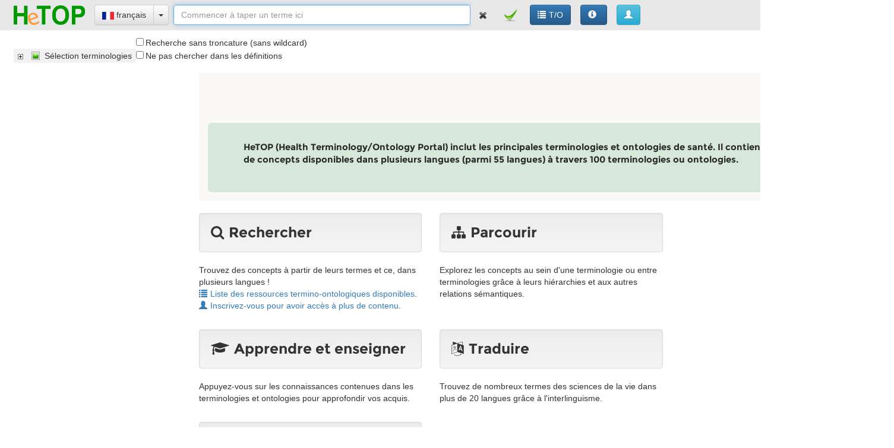

--- FILE ---
content_type: text/html;charset=utf-8
request_url: https://hetop.eu/hetop/
body_size: 8610
content:
<!DOCTYPE html  PUBLIC "-//W3C//DTD XHTML 1.0 Strict//EN" "http://www.w3.org/TR/xhtml1/DTD/xhtml1-strict.dtd">
<html lang="fr" xmlns="http://www.w3.org/1999/xhtml"><!DOCTYPE html  PUBLIC "-//W3C//DTD XHTML 1.0 Strict//EN" "http://www.w3.org/TR/xhtml1/DTD/xhtml1-strict.dtd">
<html xmlns="http://www.w3.org/1999/xhtml"><head>
<meta http-equiv="Content-Type" content="text/html; charset=UTF-8" />
<meta http-equiv="Content-Language" content="fr" />
<meta name="author" content="CISMeF" />
<meta name="DC.Creator" content="CISMeF" />
<meta name="keywords" content="Europe ; Internet ; medicine ; health ; controlled vocabularies ; terminologies ; ontologies, nomenclature ; dictionnary ; thesaurus ; health classification" />
<meta name="author" content="Europe ; Internet ; m&eacute;decine ; sant&eacute; ; vocabulaire contr&ocirc;l&eacute; ; terminologies ; ontologies ; nomenclature ; dictionnaire ; th&eacute;saurus ; classification en sant&eacute;" />
<meta name="DC.Lastmodified" content="daily basis" />
<meta name="DC.Lastmodified" content="quotidien" />
<meta name="DC.Rights" content="CHU de Rouen, toute utilisation partielle ou totale de ce document doit mentionner la source" />
<meta name="DC.Description" content="HeTOP a pour objectif de mettre &agrave; disposition des humains et des machines les principales terminologies, ontologies, nomenclatures, dictionnaires, th&eacute;saurus et classifications en sant&eacute;" />
<meta name="DC.Publisher" content="Centre Hospitalo-Universitaire de Rouen" />
<meta name="DC.Publisher" content="Rouen University Hospital" />
<meta name="DC.Type" content="texte.portail" />
<meta name="DC.Date.Created" content="(SCHEME=ISO8601)2011-03-17" />
<meta name="DC.Title.Subtitle" content="Health Terminology/Ontology Portal" />
<meta name="DC.Title" content="HeTOP" />
<meta name="DC.Language" content="ar,bg,br,bs,ca,cs,da,de,el,en,es,et,fi,fr,he,hr,hu,is,it,iu,ja,ka,ko,la,lt,lv,mt,nl,no,pl,pt,ro,ru,sk,sl,sr,sv,tr,uk,vi,zh" />
<title>HeTOP</title>
<link rel="stylesheet" href="/static/css/bootstrap.min.css" >
<link rel="stylesheet" href="/static/css/bootstrap-theme.min.css" >
<link rel="stylesheet" href="/static/css/bootstrap-dialog.min.css" >
<link rel="stylesheet" href="/static/css/style.css" >
<link rel="stylesheet" href="/static/css/cwa.css" >
<link rel="stylesheet" href="/static/css/hetop.css" >
<link rel="stylesheet" href="/static/css/font-awesome.min.css" >
<link rel="stylesheet" href="/static/css/jstree-style.min.css" >
<!--[if lt IE 9]><script type="text/javascript" src="/static/js/jquery-1.12.4.min.js"></script><![endif]-->
<!--[if !IE]> --><script type="text/javascript" src="/static/js/jquery-last.min.js"></script><!-- <![endif]-->
<script type="text/javascript" src="/static/js/base.js"></script>
<script type="text/javascript" src="/static/js/bootstrap.min.js"></script>
<script type="text/javascript" src="/static/js/bootstrap-dialog.min.js"></script>
<script type="text/javascript" src="/static/js/jquery-hashchange-1.3.js"></script>
<script type="text/javascript" src="/static/js/jstree.min.js"></script>
<script type="text/javascript" src="/static/js/functions.js"></script>
<script type="text/javascript">
$(function(){$(window).hashchange(function(){ if(location.hash.length>1){getBaseRPC('W12EX66EC',location.hash,null,true);}}); $(window).hashchange();  } );function getTextFieldValue(cid){return $('#TF'+cid).val();} ;function getCheckboxGroupValues(cui){return $('#'+cui).jstree('get_selected');} ;function getCheckboxValue(cid){var input=$('#'+cid+'-cb');if(input.prop('indeterminate')){return 'INDETERMINATE';}else if(input.prop('checked')){return 'CHECKED';}else{return 'UNCHECKED';}} ;$(function(){ $('#W12EXABCE').on('loaded.jstree',function(e,data){$(this).jstree('check_node',['j1_3', 'j1_4', 'j1_5', 'j1_7', 'j1_9', 'j1_10', 'j1_11'],true);}).on('ready.jstree',function(e,data){$(this).jstree(true).close_all();}).jstree({'core':{'themes':{'icons':false,'stripes':true},'data':false},'checkbox':{'keep_selected_style':false},'plugins':['checkbox']});});$(function(){$('#W12EX3428-cb').prop({'checked':false,'indeterminate':false});});$(function(){$('#W12EX6C67-cb').prop({'checked':false,'indeterminate':false});});$(document).ready(function(){$('#W12EX96E2').keypress(function(event){ if(event.keyCode==13){var values=new Array();values.push({value:getTextFieldValue('W12EX96E2'),id:'W12EX96E2'});values.push({value:getCheckboxGroupValues('W12EXABCE'),id:'W12EXABCE'});values.push({value:getCheckboxValue('W12EX3428'),id:'W12EX3428'});values.push({value:getCheckboxValue('W12EX6C67'),id:'W12EX6C67'});values.push({value:getCheckboxValue('W12EXA2FB'),id:'W12EXA2FB'});getBaseRPC('W12EX37A0',values,null,true);}});});$(function(){$('body').on('click','button.translate-button',function(){getBaseRPC('W12EX66EC','editdp_'+$(this).attr('data-translate'));});});$(function(){$('body').on('click','button.newdbo-button',function(){getBaseRPC('W12EX66EC','newdbo_'+$(this).attr('new-dbo'));});});$(function(){$('body').on('click','button.hielink-button',function(){getBaseRPC('W12EX66EC','hielink_'+$(this).attr('hielink'));});});$(function(){$('#TFW12EX96E2').focus();});
</script>
</head><body>
<div class="navbar navbar-fixed-top hetop-navbar container-fluid" id="topContent"><a href="/hetop/fr/?q=&home"  class="v-button-link inline-block" style="margin:8px;"><img src="/img/logos/logoHeTOP2_small.png" alt=" "/></a><div title="fr"  class="btn-group langsel" id="W12EXF25E" style="margin:8px;"><button type="button"  class="btn text-primary btn-default"><img src="/img/flags/fr.png" alt=" "/> français</button><button data-toggle="dropdown" aria-expanded="false" aria-haspopup="true" type="button"  class="btn text-primary btn btn-default dropdown-toggle"><span class="caret"></span></button><ul class="dropdown-menu"><li><button onclick="getBaseRPC('W12EXF25E','aa');" type="button" title="aa"  class="btn text-primary langoption"><img src="/img/flags/aa.png" alt=" "/> Afar</button></li><li><button onclick="getBaseRPC('W12EXF25E','ar');" type="button" title="ar"  class="btn text-primary langoption"><img src="/img/flags/ar.png" alt=" "/> العربية</button></li><li><button onclick="getBaseRPC('W12EXF25E','az');" type="button" title="az"  class="btn text-primary langoption"><img src="/img/flags/az.png" alt=" "/> Azərbaycan</button></li><li><button onclick="getBaseRPC('W12EXF25E','bg');" type="button" title="bg"  class="btn text-primary langoption"><img src="/img/flags/bg.png" alt=" "/> Български</button></li><li><button onclick="getBaseRPC('W12EXF25E','bn');" type="button" title="bn"  class="btn text-primary langoption"><img src="/img/flags/bn.png" alt=" "/> বাংলা</button></li><li><button onclick="getBaseRPC('W12EXF25E','br');" type="button" title="br"  class="btn text-primary langoption"><img src="/img/flags/br.png" alt=" "/> Brezhoneg</button></li><li><button onclick="getBaseRPC('W12EXF25E','bs');" type="button" title="bs"  class="btn text-primary langoption"><img src="/img/flags/bs.png" alt=" "/> Bosanski jezik</button></li><li><button onclick="getBaseRPC('W12EXF25E','ca');" type="button" title="ca"  class="btn text-primary langoption"><img src="/img/flags/ca.png" alt=" "/> Català</button></li><li><button onclick="getBaseRPC('W12EXF25E','ckb');" type="button" title="ckb"  class="btn text-primary langoption"><img src="/img/flags/ckb.png" alt=" "/> کوردیی ناوەندی</button></li><li><button onclick="getBaseRPC('W12EXF25E','cs');" type="button" title="cs"  class="btn text-primary langoption"><img src="/img/flags/cs.png" alt=" "/> čeština</button></li><li><button onclick="getBaseRPC('W12EXF25E','da');" type="button" title="da"  class="btn text-primary langoption"><img src="/img/flags/da.png" alt=" "/> Dansk</button></li><li><button onclick="getBaseRPC('W12EXF25E','de');" type="button" title="de"  class="btn text-primary langoption"><img src="/img/flags/de.png" alt=" "/> Deutsch</button></li><li><button onclick="getBaseRPC('W12EXF25E','el');" type="button" title="el"  class="btn text-primary langoption"><img src="/img/flags/el.png" alt=" "/> ελληνικά</button></li><li><button onclick="getBaseRPC('W12EXF25E','en');" type="button" title="en"  class="btn text-primary langoption"><img src="/img/flags/en.png" alt=" "/> English</button></li><li><button onclick="getBaseRPC('W12EXF25E','es');" type="button" title="es"  class="btn text-primary langoption"><img src="/img/flags/es.png" alt=" "/> español</button></li><li><button onclick="getBaseRPC('W12EXF25E','et');" type="button" title="et"  class="btn text-primary langoption"><img src="/img/flags/et.png" alt=" "/> Eesti</button></li><li><button onclick="getBaseRPC('W12EXF25E','eu');" type="button" title="eu"  class="btn text-primary langoption"><img src="/img/flags/eu.png" alt=" "/> Euskara</button></li><li><button onclick="getBaseRPC('W12EXF25E','fa');" type="button" title="fa"  class="btn text-primary langoption"><img src="/img/flags/fa.png" alt=" "/> فارسی</button></li><li><button onclick="getBaseRPC('W12EXF25E','ff');" type="button" title="ff"  class="btn text-primary langoption"><img src="/img/flags/ff.png" alt=" "/> fulfulde</button></li><li><button onclick="getBaseRPC('W12EXF25E','fi');" type="button" title="fi"  class="btn text-primary langoption"><img src="/img/flags/fi.png" alt=" "/> suomi</button></li><li><button onclick="getBaseRPC('W12EXF25E','fil');" type="button" title="fil"  class="btn text-primary langoption"><img src="/img/flags/fil.png" alt=" "/> Filipino</button></li><li><button onclick="getBaseRPC('W12EXF25E','ga');" type="button" title="ga"  class="btn text-primary langoption"><img src="/img/flags/ga.png" alt=" "/> Gaeilge</button></li><li><button onclick="getBaseRPC('W12EXF25E','he');" type="button" title="he"  class="btn text-primary langoption"><img src="/img/flags/he.png" alt=" "/> עברית</button></li><li><button onclick="getBaseRPC('W12EXF25E','hr');" type="button" title="hr"  class="btn text-primary langoption"><img src="/img/flags/hr.png" alt=" "/> Hrvatska</button></li><li><button onclick="getBaseRPC('W12EXF25E','ht');" type="button" title="ht"  class="btn text-primary langoption"><img src="/img/flags/ht.png" alt=" "/> Haitian Creole</button></li><li><button onclick="getBaseRPC('W12EXF25E','hu');" type="button" title="hu"  class="btn text-primary langoption"><img src="/img/flags/hu.png" alt=" "/> magyar</button></li><li><button onclick="getBaseRPC('W12EXF25E','hy');" type="button" title="hy"  class="btn text-primary langoption"><img src="/img/flags/hy.png" alt=" "/> Հայերեն</button></li><li><button onclick="getBaseRPC('W12EXF25E','is');" type="button" title="is"  class="btn text-primary langoption"><img src="/img/flags/is.png" alt=" "/> íslenska</button></li><li><button onclick="getBaseRPC('W12EXF25E','it');" type="button" title="it"  class="btn text-primary langoption"><img src="/img/flags/it.png" alt=" "/> italiano</button></li><li><button onclick="getBaseRPC('W12EXF25E','iu');" type="button" title="iu"  class="btn text-primary langoption"><img src="/img/flags/iu.png" alt=" "/> ᐃᓄᒃᑎᑐᑦ</button></li><li><button onclick="getBaseRPC('W12EXF25E','ja');" type="button" title="ja"  class="btn text-primary langoption"><img src="/img/flags/ja.png" alt=" "/> 日本の</button></li><li><button onclick="getBaseRPC('W12EXF25E','ka');" type="button" title="ka"  class="btn text-primary langoption"><img src="/img/flags/ka.png" alt=" "/> Georgian</button></li><li><button onclick="getBaseRPC('W12EXF25E','ko');" type="button" title="ko"  class="btn text-primary langoption"><img src="/img/flags/ko.png" alt=" "/> 한국어</button></li><li><button onclick="getBaseRPC('W12EXF25E','ku');" type="button" title="ku"  class="btn text-primary langoption"><img src="/img/flags/ku.png" alt=" "/> kurdî</button></li><li><button onclick="getBaseRPC('W12EXF25E','la');" type="button" title="la"  class="btn text-primary langoption"><img src="/img/flags/la.png" alt=" "/> Latin</button></li><li><button onclick="getBaseRPC('W12EXF25E','lb');" type="button" title="lb"  class="btn text-primary langoption"><img src="/img/flags/lb.png" alt=" "/> Lëtzebuergesch</button></li><li><button onclick="getBaseRPC('W12EXF25E','ln');" type="button" title="ln"  class="btn text-primary langoption"><img src="/img/flags/ln.png" alt=" "/> Lingála</button></li><li><button onclick="getBaseRPC('W12EXF25E','lt');" type="button" title="lt"  class="btn text-primary langoption"><img src="/img/flags/lt.png" alt=" "/> Lietuvos</button></li><li><button onclick="getBaseRPC('W12EXF25E','lv');" type="button" title="lv"  class="btn text-primary langoption"><img src="/img/flags/lv.png" alt=" "/> Latvijas</button></li><li><button onclick="getBaseRPC('W12EXF25E','mk');" type="button" title="mk"  class="btn text-primary langoption"><img src="/img/flags/mk.png" alt=" "/> македонски јазик</button></li><li><button onclick="getBaseRPC('W12EXF25E','mt');" type="button" title="mt"  class="btn text-primary langoption"><img src="/img/flags/mt.png" alt=" "/> Malti</button></li><li><button onclick="getBaseRPC('W12EXF25E','nb');" type="button" title="nb"  class="btn text-primary langoption"><img src="/img/flags/nb.png" alt=" "/> Norsk (bokmål)</button></li><li><button onclick="getBaseRPC('W12EXF25E','nl');" type="button" title="nl"  class="btn text-primary langoption"><img src="/img/flags/nl.png" alt=" "/> Nederlands</button></li><li><button onclick="getBaseRPC('W12EXF25E','no');" type="button" title="no"  class="btn text-primary langoption"><img src="/img/flags/no.png" alt=" "/> Norsk</button></li><li><button onclick="getBaseRPC('W12EXF25E','pl');" type="button" title="pl"  class="btn text-primary langoption"><img src="/img/flags/pl.png" alt=" "/> Polskie</button></li><li><button onclick="getBaseRPC('W12EXF25E','pt');" type="button" title="pt"  class="btn text-primary langoption"><img src="/img/flags/pt.png" alt=" "/> português</button></li><li><button onclick="getBaseRPC('W12EXF25E','ro');" type="button" title="ro"  class="btn text-primary langoption"><img src="/img/flags/ro.png" alt=" "/> română</button></li><li><button onclick="getBaseRPC('W12EXF25E','ru');" type="button" title="ru"  class="btn text-primary langoption"><img src="/img/flags/ru.png" alt=" "/> русский</button></li><li><button onclick="getBaseRPC('W12EXF25E','rw');" type="button" title="rw"  class="btn text-primary langoption"><img src="/img/flags/rw.png" alt=" "/> kinyarwanda</button></li><li><button onclick="getBaseRPC('W12EXF25E','sk');" type="button" title="sk"  class="btn text-primary langoption"><img src="/img/flags/sk.png" alt=" "/> slovenský</button></li><li><button onclick="getBaseRPC('W12EXF25E','sl');" type="button" title="sl"  class="btn text-primary langoption"><img src="/img/flags/sl.png" alt=" "/> slovenščina</button></li><li><button onclick="getBaseRPC('W12EXF25E','snk');" type="button" title="snk"  class="btn text-primary langoption"><img src="/img/flags/snk.png" alt=" "/> Soninke</button></li><li><button onclick="getBaseRPC('W12EXF25E','sq');" type="button" title="sq"  class="btn text-primary langoption"><img src="/img/flags/sq.png" alt=" "/> shqip</button></li><li><button onclick="getBaseRPC('W12EXF25E','sr');" type="button" title="sr"  class="btn text-primary langoption"><img src="/img/flags/sr.png" alt=" "/> Српска</button></li><li><button onclick="getBaseRPC('W12EXF25E','sv');" type="button" title="sv"  class="btn text-primary langoption"><img src="/img/flags/sv.png" alt=" "/> svenska</button></li><li><button onclick="getBaseRPC('W12EXF25E','tr');" type="button" title="tr"  class="btn text-primary langoption"><img src="/img/flags/tr.png" alt=" "/> türk</button></li><li><button onclick="getBaseRPC('W12EXF25E','uk');" type="button" title="uk"  class="btn text-primary langoption"><img src="/img/flags/uk.png" alt=" "/> Українська</button></li><li><button onclick="getBaseRPC('W12EXF25E','ur');" type="button" title="ur"  class="btn text-primary langoption"><img src="/img/flags/ur.png" alt=" "/> اردو</button></li><li><button onclick="getBaseRPC('W12EXF25E','vi');" type="button" title="vi"  class="btn text-primary langoption"><img src="/img/flags/vi.png" alt=" "/> Việt</button></li><li><button onclick="getBaseRPC('W12EXF25E','wo');" type="button" title="wo"  class="btn text-primary langoption"><img src="/img/flags/wo.png" alt=" "/> wolof</button></li><li><button onclick="getBaseRPC('W12EXF25E','yi');" type="button" title="yi"  class="btn text-primary langoption"><img src="/img/flags/yi.png" alt=" "/> ייִדיש</button></li><li><button onclick="getBaseRPC('W12EXF25E','zh');" type="button" title="zh"  class="btn text-primary langoption"><img src="/img/flags/zh.png" alt=" "/> 官话</button></li></ul></div><div class="hetop-qtf inline-block" id="W12EX96E2" style="width:40%;"><input maxlength="90" placeholder="Commencer à taper un terme ici" type="text"  class="form-control" id="TFW12EX96E2" name="W12EX8AEE" style="width:100%;"/></div><div class="custom-form inline-block" id="W12EX37A0"><button onclick="var i=$('#TFW12EX96E2');i.val('');i.focus();" type="button"  class="btn text-primary hetop-valid-button"><img src="/img/buttons/clear2.png" alt=" "/> </button><button onclick="getBaseRPC('W12EX37A0','ct')" type="button"  class="btn text-primary hetop-valid-button"><img src="/img/buttons/validation_icon.png" alt=" "/> </button></div><a onclick="this.target='_self'" href="/hetop/rep/fr/terminologies/" title="Liste des ressources termino-ontologiques disponibles"  class="v-button-link btn btn-primary text-primary inline-block" style="margin-top:0px;margin-right:8px;margin-bottom:0px;margin-left:8px;"><i class="g-icon glyphicon glyphicon-list"></i>T/O</a><a onclick="this.target='_blank'" href="/hetop/documentation/about_fr.html" title="Aide"  class="btn btn-primary text-primary inline-block" style="margin-top:0px;margin-right:8px;margin-bottom:0px;margin-left:8px;"><i class="g-icon glyphicon glyphicon-info-sign"></i></a><button onclick=";getBaseRPC('W12EX2D27',0);" type="button" title="Se connecter"  class="btn text-primary btn-info inline-block" id="W12EX2D27" style="margin-top:0px;margin-right:8px;margin-bottom:0px;margin-left:8px;"><span class="glyphicon glyphicon-user" aria-hidden="true"></span> </button></div><div class="container" id="menuContent" style="position:fixed;margin:100px 0px 8px 8px;"><div class="inline-block" id="W12EXABCE"><ul><li><div class="cbDiv inline-block" id="W12EX63B5"><input type="checkbox"  class="cismef-hidden" id="W12EX63B5-cb"/><span>Sélection terminologies</span></div><ul><li><div class="cbDiv inline-block" id="W12EXD352"><input type="checkbox"  class="cismef-hidden" id="W12EXD352-cb"/><span>MeSH</span></div><ul><li><div class="cbDiv inline-block" id="W12EX11236"><input type="checkbox"  class="cismef-hidden" id="W12EX11236-cb"/><span>Descripteur MeSH</span></div></li><li><div class="cbDiv inline-block" id="W12EX1FBD"><input type="checkbox"  class="cismef-hidden" id="W12EX1FBD-cb"/><span>Type de publication MeSH</span></div></li><li><div class="cbDiv inline-block" id="W12EX3F64"><input type="checkbox"  class="cismef-hidden" id="W12EX3F64-cb"/><span>MeSH Concept Supplémentaire</span></div></li><li><div class="cbDiv inline-block" id="W12EX2011"><input type="checkbox"  class="cismef-hidden" id="W12EX2011-cb"/><span>MeSH Concept</span></div></li><li><div class="cbDiv inline-block" id="W12EXDD0D"><input type="checkbox"  class="cismef-hidden" id="W12EXDD0D-cb"/><span>Qualificatif MeSH</span></div></li></ul></li><li><div class="cbDiv inline-block" id="W12EX90B2"><input type="checkbox"  class="cismef-hidden" id="W12EX90B2-cb"/><span>CISMeF</span></div><ul><li><div class="cbDiv inline-block" id="W12EXFE92"><input type="checkbox"  class="cismef-hidden" id="W12EXFE92-cb"/><span>Métaterme CISMeF</span></div></li><li><div class="cbDiv inline-block" id="W12EXA8F1"><input type="checkbox"  class="cismef-hidden" id="W12EXA8F1-cb"/><span>Type de ressources CISMeF</span></div></li><li><div class="cbDiv inline-block" id="W12EX323B"><input type="checkbox"  class="cismef-hidden" id="W12EX323B-cb"/><span>Stratégie de Recherche CISMeF</span></div></li></ul></li><li><div class="cbDiv inline-block" id="W12EX1342A"><input type="checkbox"  class="cismef-hidden" id="W12EX1342A-cb"/><span>Thésaurus COVID-19</span></div><ul><li><div class="cbDiv inline-block" id="W12EX10135"><input type="checkbox"  class="cismef-hidden" id="W12EX10135-cb"/><span>Concept du thésaurus COVID-19</span></div></li></ul></li><li><div class="cbDiv inline-block" id="W12EX15C15"><input type="checkbox"  class="cismef-hidden" id="W12EX15C15-cb"/><span>ALD</span></div><ul><li><div class="cbDiv inline-block" id="W12EXB29C"><input type="checkbox"  class="cismef-hidden" id="W12EXB29C-cb"/><span>Affection Longue Durée</span></div></li></ul></li><li><div class="cbDiv inline-block" id="W12EX82E7"><input type="checkbox"  class="cismef-hidden" id="W12EX82E7-cb"/><span>BHN</span></div><ul><li><div class="cbDiv inline-block" id="W12EX97A7"><input type="checkbox"  class="cismef-hidden" id="W12EX97A7-cb"/><span>Chapitre BHN</span></div></li><li><div class="cbDiv inline-block" id="W12EXB16F"><input type="checkbox"  class="cismef-hidden" id="W12EXB16F-cb"/><span>Catégorie BHN</span></div></li><li><div class="cbDiv inline-block" id="W12EXD5C8"><input type="checkbox"  class="cismef-hidden" id="W12EXD5C8-cb"/><span>Code BHN</span></div></li></ul></li><li><div class="cbDiv inline-block" id="W12EX14A1E"><input type="checkbox"  class="cismef-hidden" id="W12EX14A1E-cb"/><span>BNPC</span></div><ul><li><div class="cbDiv inline-block" id="W12EX15506"><input type="checkbox"  class="cismef-hidden" id="W12EX15506-cb"/><span>Substance BNPC</span></div></li></ul></li><li><div class="cbDiv inline-block" id="W12EXD80"><input type="checkbox"  class="cismef-hidden" id="W12EXD80-cb"/><span>CCAM</span></div><ul><li><div class="cbDiv inline-block" id="W12EX8707"><input type="checkbox"  class="cismef-hidden" id="W12EX8707-cb"/><span>Acte Médical CCAM</span></div></li><li><div class="cbDiv inline-block" id="W12EX37C6"><input type="checkbox"  class="cismef-hidden" id="W12EX37C6-cb"/><span>Menu CCAM</span></div></li><li><div class="cbDiv inline-block" id="W12EX1F2B"><input type="checkbox"  class="cismef-hidden" id="W12EX1F2B-cb"/><span>Action CCAM</span></div></li><li><div class="cbDiv inline-block" id="W12EXE7B5"><input type="checkbox"  class="cismef-hidden" id="W12EXE7B5-cb"/><span>Appareil CCAM</span></div></li><li><div class="cbDiv inline-block" id="W12EX120C5"><input type="checkbox"  class="cismef-hidden" id="W12EX120C5-cb"/><span>Organe CCAM</span></div></li><li><div class="cbDiv inline-block" id="W12EXCC7A"><input type="checkbox"  class="cismef-hidden" id="W12EXCC7A-cb"/><span>Technique CCAM</span></div></li></ul></li><li><div class="cbDiv inline-block" id="W12EXC6BE"><input type="checkbox"  class="cismef-hidden" id="W12EXC6BE-cb"/><span>CIF</span></div><ul><li><div class="cbDiv inline-block" id="W12EX1654A"><input type="checkbox"  class="cismef-hidden" id="W12EX1654A-cb"/><span>Composante CIF</span></div></li><li><div class="cbDiv inline-block" id="W12EX3823"><input type="checkbox"  class="cismef-hidden" id="W12EX3823-cb"/><span>Chapitre CIF</span></div></li><li><div class="cbDiv inline-block" id="W12EXFB6F"><input type="checkbox"  class="cismef-hidden" id="W12EXFB6F-cb"/><span>Bloc CIF</span></div></li><li><div class="cbDiv inline-block" id="W12EX706F"><input type="checkbox"  class="cismef-hidden" id="W12EX706F-cb"/><span>Élément N2 CIF</span></div></li><li><div class="cbDiv inline-block" id="W12EX551C"><input type="checkbox"  class="cismef-hidden" id="W12EX551C-cb"/><span>Élément N3 CIF</span></div></li><li><div class="cbDiv inline-block" id="W12EXCD78"><input type="checkbox"  class="cismef-hidden" id="W12EXCD78-cb"/><span>Élément N4 CIF</span></div></li></ul></li><li><div class="cbDiv inline-block" id="W12EX14ED0"><input type="checkbox"  class="cismef-hidden" id="W12EX14ED0-cb"/><span>CIM-9</span></div><ul><li><div class="cbDiv inline-block" id="W12EXD1D6"><input type="checkbox"  class="cismef-hidden" id="W12EXD1D6-cb"/><span>Code CIM-9</span></div></li></ul></li><li><div class="cbDiv inline-block" id="W12EX3885"><input type="checkbox"  class="cismef-hidden" id="W12EX3885-cb"/><span>CIM-10 ATIH</span></div><ul><li><div class="cbDiv inline-block" id="W12EXEF0C"><input type="checkbox"  class="cismef-hidden" id="W12EXEF0C-cb"/><span>Chapitre CIM-10</span></div></li><li><div class="cbDiv inline-block" id="W12EX14708"><input type="checkbox"  class="cismef-hidden" id="W12EX14708-cb"/><span>Bloc CIM-10</span></div></li><li><div class="cbDiv inline-block" id="W12EX5349"><input type="checkbox"  class="cismef-hidden" id="W12EX5349-cb"/><span>Sous bloc CIM-10</span></div></li><li><div class="cbDiv inline-block" id="W12EX9AB7"><input type="checkbox"  class="cismef-hidden" id="W12EX9AB7-cb"/><span>Catégorie CIM-10</span></div></li><li><div class="cbDiv inline-block" id="W12EX14340"><input type="checkbox"  class="cismef-hidden" id="W12EX14340-cb"/><span>Sous Catégorie CIM-10</span></div></li><li><div class="cbDiv inline-block" id="W12EX3EBA"><input type="checkbox"  class="cismef-hidden" id="W12EX3EBA-cb"/><span>Subdivision CIM-10</span></div></li><li><div class="cbDiv inline-block" id="W12EX125A1"><input type="checkbox"  class="cismef-hidden" id="W12EX125A1-cb"/><span>SousSubdivision CIM-10</span></div></li></ul></li><li><div class="cbDiv inline-block" id="W12EX9099"><input type="checkbox"  class="cismef-hidden" id="W12EX9099-cb"/><span>CIM-11</span></div><ul><li><div class="cbDiv inline-block" id="W12EXFBDA"><input type="checkbox"  class="cismef-hidden" id="W12EXFBDA-cb"/><span>Chapitre CIM-11</span></div></li><li><div class="cbDiv inline-block" id="W12EX3284"><input type="checkbox"  class="cismef-hidden" id="W12EX3284-cb"/><span>Bloc CIM-11</span></div></li><li><div class="cbDiv inline-block" id="W12EX8DDF"><input type="checkbox"  class="cismef-hidden" id="W12EX8DDF-cb"/><span>Catégorie CIM-11</span></div></li><li><div class="cbDiv inline-block" id="W12EX544"><input type="checkbox"  class="cismef-hidden" id="W12EX544-cb"/><span>Sous catégorie CIM-11</span></div></li><li><div class="cbDiv inline-block" id="W12EXC452"><input type="checkbox"  class="cismef-hidden" id="W12EXC452-cb"/><span>Sous-sous catégorie CIM-11</span></div></li><li><div class="cbDiv inline-block" id="W12EXD9A0"><input type="checkbox"  class="cismef-hidden" id="W12EXD9A0-cb"/><span>Code d'extension CIM-11</span></div></li><li><div class="cbDiv inline-block" id="W12EX166D4"><input type="checkbox"  class="cismef-hidden" id="W12EX166D4-cb"/><span>Niveau de détail supplémentaire CIM-11</span></div></li><li><div class="cbDiv inline-block" id="W12EX2C9"><input type="checkbox"  class="cismef-hidden" id="W12EX2C9-cb"/><span>Vue CIM-11</span></div></li></ul></li><li><div class="cbDiv inline-block" id="W12EX8742"><input type="checkbox"  class="cismef-hidden" id="W12EX8742-cb"/><span>CIM-O</span></div><ul><li><div class="cbDiv inline-block" id="W12EXBE30"><input type="checkbox"  class="cismef-hidden" id="W12EXBE30-cb"/><span>Menu CIM-O</span></div></li><li><div class="cbDiv inline-block" id="W12EX7FF0"><input type="checkbox"  class="cismef-hidden" id="W12EX7FF0-cb"/><span>Code CIM-O</span></div></li></ul></li><li><div class="cbDiv inline-block" id="W12EXC4C3"><input type="checkbox"  class="cismef-hidden" id="W12EXC4C3-cb"/><span>CISP-2</span></div><ul><li><div class="cbDiv inline-block" id="W12EX8C26"><input type="checkbox"  class="cismef-hidden" id="W12EX8C26-cb"/><span>Chapitre CISP-2</span></div></li><li><div class="cbDiv inline-block" id="W12EX39DE"><input type="checkbox"  class="cismef-hidden" id="W12EX39DE-cb"/><span>Rubrique CISP-2</span></div></li><li><div class="cbDiv inline-block" id="W12EX34C5"><input type="checkbox"  class="cismef-hidden" id="W12EX34C5-cb"/><span>Procédure CISP-2</span></div></li></ul></li><li><div class="cbDiv inline-block" id="W12EX1336"><input type="checkbox"  class="cismef-hidden" id="W12EX1336-cb"/><span>CSARR</span></div><ul><li><div class="cbDiv inline-block" id="W12EX6632"><input type="checkbox"  class="cismef-hidden" id="W12EX6632-cb"/><span>Rubrique CSARR</span></div></li><li><div class="cbDiv inline-block" id="W12EX267B"><input type="checkbox"  class="cismef-hidden" id="W12EX267B-cb"/><span>Acte CSARR</span></div></li><li><div class="cbDiv inline-block" id="W12EX6194"><input type="checkbox"  class="cismef-hidden" id="W12EX6194-cb"/><span>Modulateur CSARR</span></div></li><li><div class="cbDiv inline-block" id="W12EX11C93"><input type="checkbox"  class="cismef-hidden" id="W12EX11C93-cb"/><span>Extension CSARR</span></div></li></ul></li><li><div class="cbDiv inline-block" id="W12EX141D1"><input type="checkbox"  class="cismef-hidden" id="W12EX141D1-cb"/><span>DHI</span></div><ul><li><div class="cbDiv inline-block" id="W12EX13248"><input type="checkbox"  class="cismef-hidden" id="W12EX13248-cb"/><span>Groupe DHI</span></div></li><li><div class="cbDiv inline-block" id="W12EXADE2"><input type="checkbox"  class="cismef-hidden" id="W12EXADE2-cb"/><span>Fonctionnalité numérique DHI</span></div></li><li><div class="cbDiv inline-block" id="W12EXF08D"><input type="checkbox"  class="cismef-hidden" id="W12EXF08D-cb"/><span>Défi de système de santé DHI</span></div></li><li><div class="cbDiv inline-block" id="W12EX1699"><input type="checkbox"  class="cismef-hidden" id="W12EX1699-cb"/><span>Catégorie de systèmes DHI</span></div></li></ul></li><li><div class="cbDiv inline-block" id="W12EXA09C"><input type="checkbox"  class="cismef-hidden" id="W12EXA09C-cb"/><span>Disease Ontology</span></div><ul><li><div class="cbDiv inline-block" id="W12EXB6BE"><input type="checkbox"  class="cismef-hidden" id="W12EXB6BE-cb"/><span>Concept DO</span></div></li></ul></li><li><div class="cbDiv inline-block" id="W12EX32BB"><input type="checkbox"  class="cismef-hidden" id="W12EX32BB-cb"/><span>DRC</span></div><ul><li><div class="cbDiv inline-block" id="W12EXE866"><input type="checkbox"  class="cismef-hidden" id="W12EXE866-cb"/><span>Résultat de consultation DRC</span></div></li><li><div class="cbDiv inline-block" id="W12EX90C4"><input type="checkbox"  class="cismef-hidden" id="W12EX90C4-cb"/><span>Pondération DRC</span></div></li><li><div class="cbDiv inline-block" id="W12EXC9F7"><input type="checkbox"  class="cismef-hidden" id="W12EXC9F7-cb"/><span>Classe DRC</span></div></li><li><div class="cbDiv inline-block" id="W12EX2EBA"><input type="checkbox"  class="cismef-hidden" id="W12EX2EBA-cb"/><span>Critère DRC</span></div></li><li><div class="cbDiv inline-block" id="W12EXDA97"><input type="checkbox"  class="cismef-hidden" id="W12EXDA97-cb"/><span>Diagnostique Critique DRC</span></div></li><li><div class="cbDiv inline-block" id="W12EXF3BF"><input type="checkbox"  class="cismef-hidden" id="W12EXF3BF-cb"/><span>Risque Critique Évitable DRC</span></div></li></ul></li><li><div class="cbDiv inline-block" id="W12EXF8EB"><input type="checkbox"  class="cismef-hidden" id="W12EXF8EB-cb"/><span>FINESS</span></div><ul><li><div class="cbDiv inline-block" id="W12EX12683"><input type="checkbox"  class="cismef-hidden" id="W12EX12683-cb"/><span>Clientèle FINESS</span></div></li><li><div class="cbDiv inline-block" id="W12EXB41C"><input type="checkbox"  class="cismef-hidden" id="W12EXB41C-cb"/><span>Discipline FINESS</span></div></li><li><div class="cbDiv inline-block" id="W12EX3648"><input type="checkbox"  class="cismef-hidden" id="W12EX3648-cb"/><span>Établissement FINESS</span></div></li><li><div class="cbDiv inline-block" id="W12EX4AC4"><input type="checkbox"  class="cismef-hidden" id="W12EX4AC4-cb"/><span>Statut juridique FINESS</span></div></li><li><div class="cbDiv inline-block" id="W12EX130E6"><input type="checkbox"  class="cismef-hidden" id="W12EX130E6-cb"/><span>Catégorie clientèles FINESS</span></div></li><li><div class="cbDiv inline-block" id="W12EXE78"><input type="checkbox"  class="cismef-hidden" id="W12EXE78-cb"/><span>Catégorie disciplines FINESS</span></div></li><li><div class="cbDiv inline-block" id="W12EX3535"><input type="checkbox"  class="cismef-hidden" id="W12EX3535-cb"/><span>Catégorie établissements FINESS</span></div></li><li><div class="cbDiv inline-block" id="W12EX84D4"><input type="checkbox"  class="cismef-hidden" id="W12EX84D4-cb"/><span>Catégorie status juridiques FINESS</span></div></li></ul></li><li><div class="cbDiv inline-block" id="W12EX16104"><input type="checkbox"  class="cismef-hidden" id="W12EX16104-cb"/><span>FMA</span></div><ul><li><div class="cbDiv inline-block" id="W12EX17BC1"><input type="checkbox"  class="cismef-hidden" id="W12EX17BC1-cb"/><span>Entité FMA</span></div></li></ul></li><li><div class="cbDiv inline-block" id="W12EX1328"><input type="checkbox"  class="cismef-hidden" id="W12EX1328-cb"/><span>Gene Ontology</span></div><ul><li><div class="cbDiv inline-block" id="W12EX822C"><input type="checkbox"  class="cismef-hidden" id="W12EX822C-cb"/><span>Terme GO</span></div></li></ul></li><li><div class="cbDiv inline-block" id="W12EXE6DE"><input type="checkbox"  class="cismef-hidden" id="W12EXE6DE-cb"/><span>Gènes & Protéines</span></div><ul><li><div class="cbDiv inline-block" id="W12EX1652F"><input type="checkbox"  class="cismef-hidden" id="W12EX1652F-cb"/><span>Gène NCBI</span></div></li><li><div class="cbDiv inline-block" id="W12EXB086"><input type="checkbox"  class="cismef-hidden" id="W12EXB086-cb"/><span>Protéine Uniprot/Swissprot</span></div></li></ul></li><li><div class="cbDiv inline-block" id="W12EXF31E"><input type="checkbox"  class="cismef-hidden" id="W12EXF31E-cb"/><span>HGNC</span></div><ul><li><div class="cbDiv inline-block" id="W12EXD5F6"><input type="checkbox"  class="cismef-hidden" id="W12EXD5F6-cb"/><span>Gène HGNC</span></div></li></ul></li><li><div class="cbDiv inline-block" id="W12EX1C1"><input type="checkbox"  class="cismef-hidden" id="W12EX1C1-cb"/><span>HPMULTI</span></div><ul><li><div class="cbDiv inline-block" id="W12EX3992"><input type="checkbox"  class="cismef-hidden" id="W12EX3992-cb"/><span>Terme HPMULTI</span></div></li><li><div class="cbDiv inline-block" id="W12EX11323"><input type="checkbox"  class="cismef-hidden" id="W12EX11323-cb"/><span>Catégorie HPMULTI</span></div></li></ul></li><li><div class="cbDiv inline-block" id="W12EXD39B"><input type="checkbox"  class="cismef-hidden" id="W12EXD39B-cb"/><span>HPO</span></div><ul><li><div class="cbDiv inline-block" id="W12EX677"><input type="checkbox"  class="cismef-hidden" id="W12EX677-cb"/><span>Terme HPO</span></div></li></ul></li><li><div class="cbDiv inline-block" id="W12EX8F56"><input type="checkbox"  class="cismef-hidden" id="W12EX8F56-cb"/><span>ICNP</span></div><ul><li><div class="cbDiv inline-block" id="W12EX3EA0"><input type="checkbox"  class="cismef-hidden" id="W12EX3EA0-cb"/><span>Sujet ICNP</span></div></li><li><div class="cbDiv inline-block" id="W12EX2E34"><input type="checkbox"  class="cismef-hidden" id="W12EX2E34-cb"/><span>Action ICNP</span></div></li><li><div class="cbDiv inline-block" id="W12EX10B15"><input type="checkbox"  class="cismef-hidden" id="W12EX10B15-cb"/><span>Client ICNP</span></div></li><li><div class="cbDiv inline-block" id="W12EX13F33"><input type="checkbox"  class="cismef-hidden" id="W12EX13F33-cb"/><span>Diagnostic ICNP</span></div></li><li><div class="cbDiv inline-block" id="W12EX58DC"><input type="checkbox"  class="cismef-hidden" id="W12EX58DC-cb"/><span>Intervention ICNP</span></div></li><li><div class="cbDiv inline-block" id="W12EXCBC6"><input type="checkbox"  class="cismef-hidden" id="W12EXCBC6-cb"/><span>Jugement ICNP</span></div></li><li><div class="cbDiv inline-block" id="W12EX10A6F"><input type="checkbox"  class="cismef-hidden" id="W12EX10A6F-cb"/><span>Localisation ICNP</span></div></li><li><div class="cbDiv inline-block" id="W12EX125F9"><input type="checkbox"  class="cismef-hidden" id="W12EX125F9-cb"/><span>Moyen ICNP</span></div></li><li><div class="cbDiv inline-block" id="W12EX57B6"><input type="checkbox"  class="cismef-hidden" id="W12EX57B6-cb"/><span>Concept d'organisation ICNP</span></div></li><li><div class="cbDiv inline-block" id="W12EX22B7"><input type="checkbox"  class="cismef-hidden" id="W12EX22B7-cb"/><span>Temps ICNP</span></div></li></ul></li><li><div class="cbDiv inline-block" id="W12EX14BF7"><input type="checkbox"  class="cismef-hidden" id="W12EX14BF7-cb"/><span>IUPAC</span></div><ul><li><div class="cbDiv inline-block" id="W12EX10E8F"><input type="checkbox"  class="cismef-hidden" id="W12EX10E8F-cb"/><span>Terme IUPAC</span></div></li><li><div class="cbDiv inline-block" id="W12EX2DD1"><input type="checkbox"  class="cismef-hidden" id="W12EX2DD1-cb"/><span>Unité IUPAC</span></div></li><li><div class="cbDiv inline-block" id="W12EX180EA"><input type="checkbox"  class="cismef-hidden" id="W12EX180EA-cb"/><span>Préfixe Unité IUPAC</span></div></li><li><div class="cbDiv inline-block" id="W12EX2F7E"><input type="checkbox"  class="cismef-hidden" id="W12EX2F7E-cb"/><span>Quantité IUPAC</span></div></li><li><div class="cbDiv inline-block" id="W12EX6391"><input type="checkbox"  class="cismef-hidden" id="W12EX6391-cb"/><span>Constante Physique IUPAC</span></div></li></ul></li><li><div class="cbDiv inline-block" id="W12EX99CB"><input type="checkbox"  class="cismef-hidden" id="W12EX99CB-cb"/><span>LOINC</span></div><ul><li><div class="cbDiv inline-block" id="W12EX4FA3"><input type="checkbox"  class="cismef-hidden" id="W12EX4FA3-cb"/><span>Code LOINC</span></div></li><li><div class="cbDiv inline-block" id="W12EX13631"><input type="checkbox"  class="cismef-hidden" id="W12EX13631-cb"/><span>Composé LOINC</span></div></li><li><div class="cbDiv inline-block" id="W12EX824C"><input type="checkbox"  class="cismef-hidden" id="W12EX824C-cb"/><span>Propriété LOINC</span></div></li><li><div class="cbDiv inline-block" id="W12EX3690"><input type="checkbox"  class="cismef-hidden" id="W12EX3690-cb"/><span>Aspect temporel LOINC</span></div></li><li><div class="cbDiv inline-block" id="W12EXD4ED"><input type="checkbox"  class="cismef-hidden" id="W12EXD4ED-cb"/><span>Système LOINC</span></div></li><li><div class="cbDiv inline-block" id="W12EX16E85"><input type="checkbox"  class="cismef-hidden" id="W12EX16E85-cb"/><span>Échelle LOINC</span></div></li><li><div class="cbDiv inline-block" id="W12EX82A1"><input type="checkbox"  class="cismef-hidden" id="W12EX82A1-cb"/><span>Méthode LOINC</span></div></li><li><div class="cbDiv inline-block" id="W12EXCCFA"><input type="checkbox"  class="cismef-hidden" id="W12EXCCFA-cb"/><span>Challenge LOINC</span></div></li><li><div class="cbDiv inline-block" id="W12EXAF66"><input type="checkbox"  class="cismef-hidden" id="W12EXAF66-cb"/><span>Classe LOINC</span></div></li><li><div class="cbDiv inline-block" id="W12EX10CBC"><input type="checkbox"  class="cismef-hidden" id="W12EX10CBC-cb"/><span>Partie LOINC</span></div></li><li><div class="cbDiv inline-block" id="W12EX1464D"><input type="checkbox"  class="cismef-hidden" id="W12EX1464D-cb"/><span>Partie de l'arborescence LOINC</span></div></li><li><div class="cbDiv inline-block" id="W12EX150C9"><input type="checkbox"  class="cismef-hidden" id="W12EX150C9-cb"/><span>Type relation LOINC</span></div></li></ul></li><li><div class="cbDiv inline-block" id="W12EX66D5"><input type="checkbox"  class="cismef-hidden" id="W12EX66D5-cb"/><span>MedlinePlus</span></div><ul><li><div class="cbDiv inline-block" id="W12EX89A6"><input type="checkbox"  class="cismef-hidden" id="W12EX89A6-cb"/><span>Topic MedlinePlus</span></div></li><li><div class="cbDiv inline-block" id="W12EXBAF4"><input type="checkbox"  class="cismef-hidden" id="W12EXBAF4-cb"/><span>Groupe MedlinePlus</span></div></li></ul></li><li><div class="cbDiv inline-block" id="W12EX185A3"><input type="checkbox"  class="cismef-hidden" id="W12EX185A3-cb"/><span>NABM</span></div><ul><li><div class="cbDiv inline-block" id="W12EXDE72"><input type="checkbox"  class="cismef-hidden" id="W12EXDE72-cb"/><span>Chapitre NABM</span></div></li><li><div class="cbDiv inline-block" id="W12EX14BDB"><input type="checkbox"  class="cismef-hidden" id="W12EX14BDB-cb"/><span>Sous-chapitre NABM</span></div></li><li><div class="cbDiv inline-block" id="W12EX17A7D"><input type="checkbox"  class="cismef-hidden" id="W12EX17A7D-cb"/><span>Code NABM</span></div></li></ul></li><li><div class="cbDiv inline-block" id="W12EX17C04"><input type="checkbox"  class="cismef-hidden" id="W12EX17C04-cb"/><span>NCIt</span></div><ul><li><div class="cbDiv inline-block" id="W12EXFCBE"><input type="checkbox"  class="cismef-hidden" id="W12EXFCBE-cb"/><span>Concept NCIt</span></div></li></ul></li><li><div class="cbDiv inline-block" id="W12EX10ED1"><input type="checkbox"  class="cismef-hidden" id="W12EX10ED1-cb"/><span>Nutrition artificielle</span></div><ul><li><div class="cbDiv inline-block" id="W12EXA84F"><input type="checkbox"  class="cismef-hidden" id="W12EXA84F-cb"/><span>Concept du thésaurus Nutrition artificielle</span></div></li></ul></li><li><div class="cbDiv inline-block" id="W12EX28B0"><input type="checkbox"  class="cismef-hidden" id="W12EX28B0-cb"/><span>OMIM</span></div><ul><li><div class="cbDiv inline-block" id="W12EX16723"><input type="checkbox"  class="cismef-hidden" id="W12EX16723-cb"/><span>Gène OMIM</span></div></li><li><div class="cbDiv inline-block" id="W12EX8058"><input type="checkbox"  class="cismef-hidden" id="W12EX8058-cb"/><span>Phénotype OMIM</span></div></li><li><div class="cbDiv inline-block" id="W12EX3538"><input type="checkbox"  class="cismef-hidden" id="W12EX3538-cb"/><span>Séries phénotypiques OMIM</span></div></li><li><div class="cbDiv inline-block" id="W12EX3C60"><input type="checkbox"  class="cismef-hidden" id="W12EX3C60-cb"/><span>Catégorie Maladie Héréditaires du Métabolisme</span></div></li></ul></li><li><div class="cbDiv inline-block" id="W12EXDD3"><input type="checkbox"  class="cismef-hidden" id="W12EXDD3-cb"/><span>Orphanet</span></div><ul><li><div class="cbDiv inline-block" id="W12EX148FC"><input type="checkbox"  class="cismef-hidden" id="W12EX148FC-cb"/><span>Maladie ORDO</span></div></li><li><div class="cbDiv inline-block" id="W12EX15854"><input type="checkbox"  class="cismef-hidden" id="W12EX15854-cb"/><span>Gène ORDO</span></div></li><li><div class="cbDiv inline-block" id="W12EX103CA"><input type="checkbox"  class="cismef-hidden" id="W12EX103CA-cb"/><span>Hiérarchie HRDO</span></div></li><li><div class="cbDiv inline-block" id="W12EX9845"><input type="checkbox"  class="cismef-hidden" id="W12EX9845-cb"/><span>Signe HRDO</span></div></li><li><div class="cbDiv inline-block" id="W12EXD3F5"><input type="checkbox"  class="cismef-hidden" id="W12EXD3F5-cb"/><span>Phénome HRDO</span></div></li></ul></li><li><div class="cbDiv inline-block" id="W12EX188"><input type="checkbox"  class="cismef-hidden" id="W12EX188-cb"/><span>RADLEX</span></div><ul><li><div class="cbDiv inline-block" id="W12EXD34D"><input type="checkbox"  class="cismef-hidden" id="W12EXD34D-cb"/><span>Concept Radlex</span></div></li></ul></li><li><div class="cbDiv inline-block" id="W12EXD872"><input type="checkbox"  class="cismef-hidden" id="W12EXD872-cb"/><span>RCSN</span></div><ul><li><div class="cbDiv inline-block" id="W12EXB110"><input type="checkbox"  class="cismef-hidden" id="W12EXB110-cb"/><span>Compétence RCSN</span></div></li><li><div class="cbDiv inline-block" id="W12EX571"><input type="checkbox"  class="cismef-hidden" id="W12EX571-cb"/><span>Capacité RCSN</span></div></li></ul></li><li><div class="cbDiv inline-block" id="W12EXCD43"><input type="checkbox"  class="cismef-hidden" id="W12EXCD43-cb"/><span>SFMUt</span></div><ul><li><div class="cbDiv inline-block" id="W12EX18D4"><input type="checkbox"  class="cismef-hidden" id="W12EX18D4-cb"/><span>Code méd. gén. SFMU</span></div></li><li><div class="cbDiv inline-block" id="W12EX85CF"><input type="checkbox"  class="cismef-hidden" id="W12EX85CF-cb"/><span>Code traumato SFMU</span></div></li><li><div class="cbDiv inline-block" id="W12EX551C"><input type="checkbox"  class="cismef-hidden" id="W12EX551C-cb"/><span>Code intox SFMU</span></div></li><li><div class="cbDiv inline-block" id="W12EXCBC6"><input type="checkbox"  class="cismef-hidden" id="W12EXCBC6-cb"/><span>Acte SFMU</span></div></li><li><div class="cbDiv inline-block" id="W12EXAA19"><input type="checkbox"  class="cismef-hidden" id="W12EXAA19-cb"/><span>Recours SFMU</span></div></li><li><div class="cbDiv inline-block" id="W12EX14BA8"><input type="checkbox"  class="cismef-hidden" id="W12EX14BA8-cb"/><span>Circonstance SFMU</span></div></li><li><div class="cbDiv inline-block" id="W12EX17531"><input type="checkbox"  class="cismef-hidden" id="W12EX17531-cb"/><span>Motif ARM SFMU</span></div></li></ul></li><li><div class="cbDiv inline-block" id="W12EXDFD0"><input type="checkbox"  class="cismef-hidden" id="W12EXDFD0-cb"/><span>SNOMED int.</span></div><ul><li><div class="cbDiv inline-block" id="W12EX32CE"><input type="checkbox"  class="cismef-hidden" id="W12EX32CE-cb"/><span>Axe SNOMED</span></div></li><li><div class="cbDiv inline-block" id="W12EX6F0E"><input type="checkbox"  class="cismef-hidden" id="W12EX6F0E-cb"/><span>Section SNOMED</span></div></li><li><div class="cbDiv inline-block" id="W12EX15015"><input type="checkbox"  class="cismef-hidden" id="W12EX15015-cb"/><span>Sous Section SNOMED</span></div></li><li><div class="cbDiv inline-block" id="W12EXD43"><input type="checkbox"  class="cismef-hidden" id="W12EXD43-cb"/><span>Sous Sous Section SNOMED</span></div></li><li><div class="cbDiv inline-block" id="W12EX91A7"><input type="checkbox"  class="cismef-hidden" id="W12EX91A7-cb"/><span>Notion SNOMED</span></div></li><li><div class="cbDiv inline-block" id="W12EX10538"><input type="checkbox"  class="cismef-hidden" id="W12EX10538-cb"/><span>Chapitre SNOMED</span></div></li><li><div class="cbDiv inline-block" id="W12EX5BDE"><input type="checkbox"  class="cismef-hidden" id="W12EX5BDE-cb"/><span>Groupe de Sections SNOMED</span></div></li></ul></li><li><div class="cbDiv inline-block" id="W12EXEEC6"><input type="checkbox"  class="cismef-hidden" id="W12EXEEC6-cb"/><span>Thésaurus de Santé Numérique</span></div><ul><li><div class="cbDiv inline-block" id="W12EX8E63"><input type="checkbox"  class="cismef-hidden" id="W12EX8E63-cb"/><span>Terme EFMI</span></div></li></ul></li><li><div class="cbDiv inline-block" id="W12EX7414"><input type="checkbox"  class="cismef-hidden" id="W12EX7414-cb"/><span>Thésaurus Manipulateur Radiologie</span></div><ul><li><div class="cbDiv inline-block" id="W12EX2E75"><input type="checkbox"  class="cismef-hidden" id="W12EX2E75-cb"/><span>Concept TMR</span></div></li></ul></li><li><div class="cbDiv inline-block" id="W12EXB8AD"><input type="checkbox"  class="cismef-hidden" id="W12EXB8AD-cb"/><span>Transfusion sanguine</span></div><ul><li><div class="cbDiv inline-block" id="W12EX180D5"><input type="checkbox"  class="cismef-hidden" id="W12EX180D5-cb"/><span>Concept du thésaurus Transfusion sanguine</span></div></li></ul></li><li><div class="cbDiv inline-block" id="W12EX56AC"><input type="checkbox"  class="cismef-hidden" id="W12EX56AC-cb"/><span>UBERON</span></div><ul><li><div class="cbDiv inline-block" id="W12EXE0E3"><input type="checkbox"  class="cismef-hidden" id="W12EXE0E3-cb"/><span>Concept UBERON</span></div></li></ul></li><li><div class="cbDiv inline-block" id="W12EX4A5D"><input type="checkbox"  class="cismef-hidden" id="W12EX4A5D-cb"/><span>WHO-ART</span></div><ul><li><div class="cbDiv inline-block" id="W12EX14C1"><input type="checkbox"  class="cismef-hidden" id="W12EX14C1-cb"/><span>Classe WHO-ART</span></div></li><li><div class="cbDiv inline-block" id="W12EXD2AC"><input type="checkbox"  class="cismef-hidden" id="W12EXD2AC-cb"/><span>Terme de Haut-Niveau WHO-ART</span></div></li><li><div class="cbDiv inline-block" id="W12EX409D"><input type="checkbox"  class="cismef-hidden" id="W12EX409D-cb"/><span>Terme préféré WHO-ART</span></div></li><li><div class="cbDiv inline-block" id="W12EXAEB2"><input type="checkbox"  class="cismef-hidden" id="W12EXAEB2-cb"/><span>Terme inclus WHO-ART</span></div></li></ul></li><li><div class="cbDiv inline-block" id="W12EX17527"><input type="checkbox"  class="cismef-hidden" id="W12EX17527-cb"/><span>WHO-ICPS</span></div><ul><li><div class="cbDiv inline-block" id="W12EXD910"><input type="checkbox"  class="cismef-hidden" id="W12EXD910-cb"/><span>Classe ICPS</span></div></li><li><div class="cbDiv inline-block" id="W12EX1028F"><input type="checkbox"  class="cismef-hidden" id="W12EX1028F-cb"/><span>Descripteur ICPS</span></div></li></ul></li><li><div class="cbDiv inline-block" id="W12EX4CD8"><input type="checkbox"  class="cismef-hidden" id="W12EX4CD8-cb"/><span>EMDN</span></div><ul><li><div class="cbDiv inline-block" id="W12EX2028"><input type="checkbox"  class="cismef-hidden" id="W12EX2028-cb"/><span>Catégorie EMDN</span></div></li><li><div class="cbDiv inline-block" id="W12EX6D24"><input type="checkbox"  class="cismef-hidden" id="W12EX6D24-cb"/><span>Groupe EMDN</span></div></li><li><div class="cbDiv inline-block" id="W12EXEA47"><input type="checkbox"  class="cismef-hidden" id="W12EXEA47-cb"/><span>Type EMDN</span></div></li></ul></li><li><div class="cbDiv inline-block" id="W12EXD9C7"><input type="checkbox"  class="cismef-hidden" id="W12EXD9C7-cb"/><span>NCBI Taxonomy</span></div><ul><li><div class="cbDiv inline-block" id="W12EX5AFB"><input type="checkbox"  class="cismef-hidden" id="W12EX5AFB-cb"/><span>Classe NCBI Taxonomy</span></div></li><li><div class="cbDiv inline-block" id="W12EXD825"><input type="checkbox"  class="cismef-hidden" id="W12EXD825-cb"/><span>Bactérie NCBI Taxonomy</span></div></li></ul></li><li><div class="cbDiv inline-block" id="W12EX1603F"><input type="checkbox"  class="cismef-hidden" id="W12EX1603F-cb"/><span>UCUM</span></div><ul><li><div class="cbDiv inline-block" id="W12EX10169"><input type="checkbox"  class="cismef-hidden" id="W12EX10169-cb"/><span>Unité UCUM</span></div></li><li><div class="cbDiv inline-block" id="W12EXB056"><input type="checkbox"  class="cismef-hidden" id="W12EXB056-cb"/><span>Unité de base UCUM</span></div></li><li><div class="cbDiv inline-block" id="W12EX118FD"><input type="checkbox"  class="cismef-hidden" id="W12EX118FD-cb"/><span>Préfixe d'unité UCUM</span></div></li><li><div class="cbDiv inline-block" id="W12EX96E9"><input type="checkbox"  class="cismef-hidden" id="W12EX96E9-cb"/><span>Menu UCUM</span></div></li></ul></li><li><div class="cbDiv inline-block" id="W12EX3E83"><input type="checkbox"  class="cismef-hidden" id="W12EX3E83-cb"/><span>UMLS (Réseau Sémantique)</span></div><ul><li><div class="cbDiv inline-block" id="W12EX11D31"><input type="checkbox"  class="cismef-hidden" id="W12EX11D31-cb"/><span>Groupe sémantique UMLS</span></div></li><li><div class="cbDiv inline-block" id="W12EX1605"><input type="checkbox"  class="cismef-hidden" id="W12EX1605-cb"/><span>Type sémantique UMLS</span></div></li></ul></li></ul></li></ul></div><div class="inline-block"><div class="cbDiv" id="W12EX3428"><input type="checkbox"  id="W12EX3428-cb"/><span>Recherche sans troncature (sans wildcard)</span></div><div class="cbDiv" id="W12EX6C67"><input type="checkbox"  id="W12EX6C67-cb"/><span>Ne pas chercher dans les définitions</span></div></div></div><div class="row" id="mainContent" style="margin-top:0px;margin-right:8px;margin-bottom:0px;margin-left:8px;width:95%;"><div class="hetop-panel-container hetop-results col-md-3" id="W12EXCA71" style="margin-top:8px;margin-right:0px;margin-bottom:0px;margin-left:8px;"> </div><div class="hetop-tabsheet col-md-8" id="W12EX17B02" style="margin-top:8px;margin-right:0px;margin-bottom:0px;margin-left:0px;"><div><div class="container hetop-presentation"><div class="jumbotron"><p>HeTOP (Health Terminology/Ontology Portal) inclut les principales terminologies et ontologies de santé. Il contient plus de 3 millions de concepts disponibles dans plusieurs langues (parmi 55 langues) à travers 100 terminologies ou ontologies.</p></div></div><div class="row"><div class="col-md-6"><h3 class="well"><i class="fa fa-search"></i>Rechercher</h3><p>Trouvez des concepts à partir de leurs termes et ce, dans plusieurs langues !<br><a href="/hetop/rep/fr/terminologies/"><i class="g-icon glyphicon glyphicon-list"></i>Liste des ressources termino-ontologiques disponibles</a>.<br><a href="/hetop/signup.html?la=fr"><i class="g-icon glyphicon glyphicon-user"></i>Inscrivez-vous pour avoir accès à plus de contenu</a>.</p></div><div class="col-md-6"><h3 class="well"><i class="fa fa-sitemap"></i>Parcourir</h3><p>Explorez les concepts au sein d'une terminologie ou entre terminologies grâce à leurs hiérarchies et aux autres relations sémantiques.</p></div></div><div class="row"><div class="col-md-6"><h3 class="well"><i class="fa fa-graduation-cap"></i>Apprendre et enseigner</h3><p>Appuyez-vous sur les connaissances contenues dans les terminologies et ontologies pour approfondir vos acquis.</p></div><div class="col-md-6"><h3 class="well"><i class="fa fa-language"></i>Traduire</h3><p>Trouvez de nombreux termes des sciences de la vie dans plus de 20 langues grâce à l'interlinguisme.</p></div></div><div class="row"><div class="col-md-6"><h3 class="well"><i class="fa fa-database"></i>Trouver des documents</h3><p>Utilisez nos services d'accès aux moteurs de recherche les plus puissants (<a href="http://www.ncbi.nlm.nih.gov/pubmed/" target="blank_">PubMed</a>, <a href="https://www.lissa.fr/" target="blank_">LiSSa</a>, <a href="http://lilacs.bvsalud.org/" target="blank_">LILACS</a>, <a href="https://doccismef.chu-rouen.fr/" target="blank_">Doc'CISMeF</a>, etc.) pour obtenir des informations de qualité dans votre domaine et dans votre langue !</p></div></div></div></div></div><footer class="container hetop-footer"><hr><div class="col-md-10"><p title="j3526c-8">© Copyright 2010-2025 CHU de Rouen<br><a href="/hetop/documentation/tos_fr.html">CGU</a> - <a href="mailto:cismmt@chu-rouen.fr">Contact</a></p></div></footer>
</body></html>

--- FILE ---
content_type: text/css
request_url: https://hetop.eu/static/css/cwa.css
body_size: 444
content:
.fa{margin-right:4px;}
.dplang{width:70px!important;}
.hietree .jstree-anchor[href]{color: #007000;}
.hietree .jstree-anchor[ol]{color: #000070;}
.hietree .jstree-anchor[main]{font-weight: bold;}
.hietree .jstree-anchor[cat]{color: black;font-weight: bold;background-color: #e8e8e8;}
.input-group select.form-control, .input-group .cbDiv.form-control{width:auto;}
.input-group .rb-group.form-control{height:auto;width:auto;}
.input-group .cbDiv.form-control{clear:both;}
textarea.dp-textarea{float:left;}
/*select.langsel,select.langsel option{text-align: right;background-repeat: no-repeat;background-position: left center;}
select.langsel{padding: 1px 8px 1px 20px; }
select.langsel option{padding-top: 2px;padding-bottom: 2px;cursor: pointer;}
*/
.langsel .langoption{ padding: 1px 8px 1px 20px; width:100%;text-align:left;border-radius:0px; }
.langsel ul{padding:0px 0;background-color:#ccc; overflow-y:scroll;max-height: 600px;}

--- FILE ---
content_type: application/javascript
request_url: https://hetop.eu/static/js/base.js
body_size: 1809
content:
/*!
 * CISMeF HTML JavaScript base
 * Copyright 2017, CISMeF
 * Released under GPL Licenses.
 * Date: Apr. 2017
 */
var basePath = window.location.protocol+"//"+window.location.host+"/"+window.location.pathname.split('/')[1]+"/";
var RPC_SERVLET_URL = basePath+"RPC/RPCServlet.dorpc";
jQuery.extend({
    stringify  : function stringify(obj) {
        var t = typeof (obj);
        if (t != "object" || obj === null) {
            if (t == "string") obj = '"' + obj + '"';
            return String(obj);
        } else {
            var n, v, json = [], arr = (obj && obj.constructor == Array);
            for (n in obj) {
                v = obj[n];
                t = typeof(v);
                if (obj.hasOwnProperty(n)) {
                    if (t == "string") v = '"' + v + '"'; 
                    json.push((arr ? "" : '"' + n + '":') + String(v));
                }
            }
            return (arr ? "[" : "{") + String(json) + (arr ? "]" : "}");
        }
    }
});
function addCssOrJsFile(filename,filetype){
	if(filetype==='css' 
			&& $("link[href='"+filename+"']").length===0){
		$("<link href='"+filename+"' rel='stylesheet'>").appendTo("head");
	}
	else if(filetype==='js'
			&& $("script[src='"+filename+"']").length===0){
		$("<script src='"+filename+"' type='text/javascript'></script>").appendTo("head");
	}
}
function addCSSCode(code){
	$("<style>"+code+"</style>").appendTo("head");
}
function executeJSCode(code){
	window.eval(code);
}
function processRPCMessage(message,callback){
  $.each(message.styleSheets,function(index,value){
	  if(value!='') addCssOrJsFile(value,'css');
  });
  if(message.cssCode!='') addCSSCode(message.cssCode);
  var met = message.ajaxMethod;
  var content = message.content;
  if(met!=undefined && met!='EXECUTE_JAVASCRIPT' && content!=undefined){
	  if(met=='CALLBACK_JSON' && callback!=undefined && callback!=null){ 
		  try{ callback(JSON.parse(content)); }
		  catch (err) { alert(err+"\n"+content); }
	  }
	  else if(met=='HTML_APPEND' || met=='HTML_REPLACE'){
		  var tid = message.targetId;
		  if(tid!=undefined){
			  var dd = $('#'+tid);
			  if(dd!=undefined){
				  if(met=='HTML_APPEND') dd.append(content);
				  else if(met=='HTML_REPLACE') dd.html(content);
			  }
			  else alert('undefined element of id '+tid);
		  }
	  }
	  else if(met=='OPEN_SELF') window.open(content,'_self');
	  else if(met=='OPEN_TARGET') window.open(content,'_target');
  }
   $.each(message.javascriptFiles,function(index,value){
	  if(value!='') addCssOrJsFile(value,'js');
  });
  if(message.javascriptCode!='') executeJSCode(message.javascriptCode);
  if(message.exposer!=undefined && message.exposer.content!=''){
	  var t="type-default";
	  var ti = "";
	  if(message.exposer.type!=undefined){
		  switch(message.exposer.type){
		  	case "ERROR": t="type-danger";ti="Error";break;
		  	case "WARNING": t="type-warning";ti="Warning";break;
		  	case "SUCCESS": t="type-success";ti="";break;
		  	case "INFO": t="type-info";ti="Info";break;
		  	default: t="type-default"; ti="";
		  }
	  }
	  unlockScreen();
	  BootstrapDialog.show({title:ti,message:message.exposer.content,type:t,description:message.exposer.details});
  }
}
function getBaseRPC(widgetId,params,callback,sync){
	if(params!=undefined && params!=null && params.toString().indexOf('[object Object]')>-1){
		try{ params = JSON.stringify(params); }
		catch (err) { }
	}
	var isAsync = !(sync!=undefined && sync===true);
	var em = $("#baseRPCem");
	if(em) em.remove();
	$.ajax({
	  type: "GET",
	  dataType: "json",
	  beforeSend: function(xhr){
		    if(xhr.overrideMimeType){xhr.overrideMimeType("application/json");}
		    if(!isAsync) lockScreen();
		  },
	  contentType: "application/json; charset=utf-8",
	  url: RPC_SERVLET_URL,
	  data: {wid:widgetId,p:params},
	  error: function(jqXHR,textStatus,errorThrown){
		  unlockScreen();
		  BootstrapDialog.show({title:'AJAX catched an error',message:jqXHR.responseText,type:'type-danger'});
	  },
	  success: function(data){
		  $.each(data.messages,function(index,message){
			  processRPCMessage(message,callback);
		  });
		  if(!isAsync) unlockScreen();
	  }
	});
}
function lockScreen(){
	if(!$('#baseRPCmodal.modalLoading').length) $(document.body).append("<div id=\"baseRPCmodal\" class=\"modalLoading\"></div>");
	$('body').addClass("loading");
}
function unlockScreen(){
	$('body').removeClass("loading");
}
